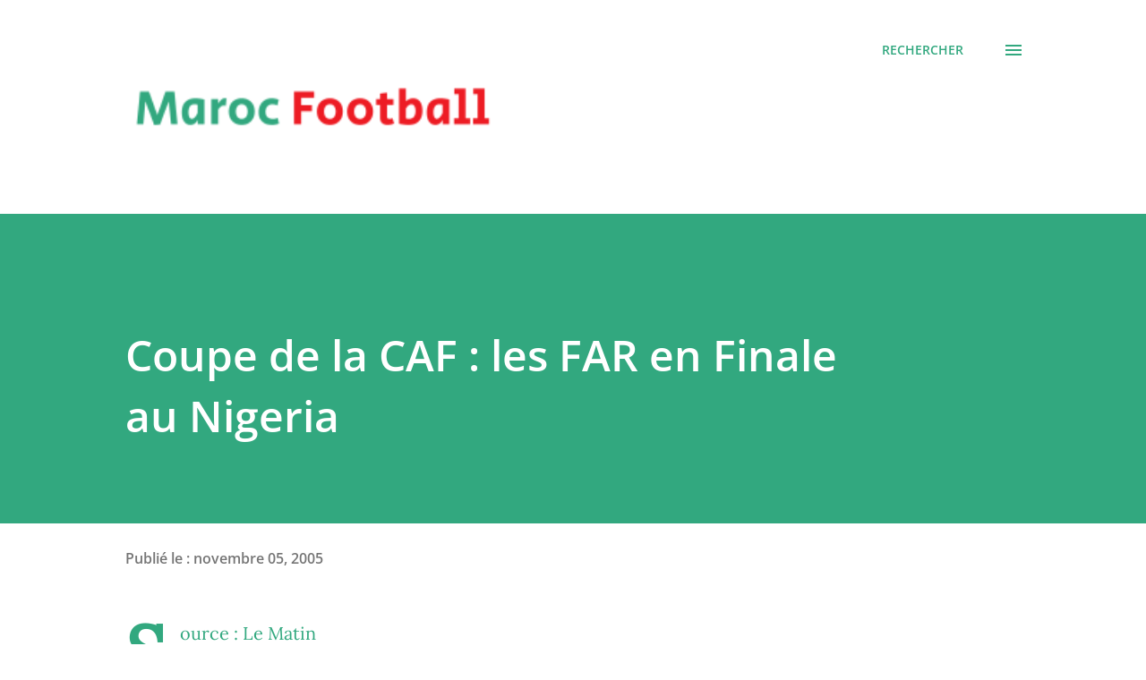

--- FILE ---
content_type: text/html; charset=utf-8
request_url: https://www.google.com/recaptcha/api2/aframe
body_size: 267
content:
<!DOCTYPE HTML><html><head><meta http-equiv="content-type" content="text/html; charset=UTF-8"></head><body><script nonce="zPoGVMfHDCIhKb5Ceobzug">/** Anti-fraud and anti-abuse applications only. See google.com/recaptcha */ try{var clients={'sodar':'https://pagead2.googlesyndication.com/pagead/sodar?'};window.addEventListener("message",function(a){try{if(a.source===window.parent){var b=JSON.parse(a.data);var c=clients[b['id']];if(c){var d=document.createElement('img');d.src=c+b['params']+'&rc='+(localStorage.getItem("rc::a")?sessionStorage.getItem("rc::b"):"");window.document.body.appendChild(d);sessionStorage.setItem("rc::e",parseInt(sessionStorage.getItem("rc::e")||0)+1);localStorage.setItem("rc::h",'1769292257097');}}}catch(b){}});window.parent.postMessage("_grecaptcha_ready", "*");}catch(b){}</script></body></html>